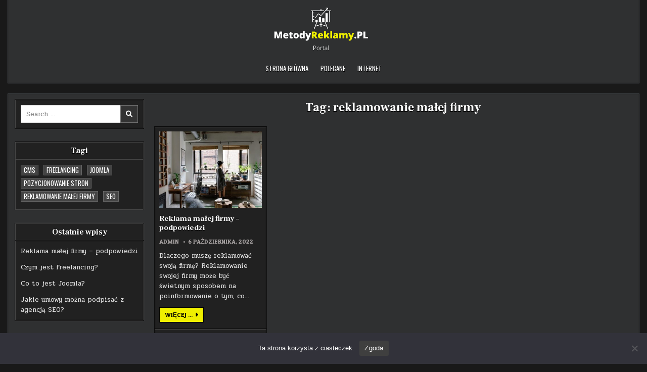

--- FILE ---
content_type: text/html; charset=UTF-8
request_url: https://metodyreklamy.pl/tag/reklamowanie-malej-firmy/
body_size: 8094
content:
<!DOCTYPE html>
<html lang="pl-PL">
<head>
<meta charset="UTF-8">
<meta name="viewport" content="width=device-width, initial-scale=1.0">
<link rel="profile" href="http://gmpg.org/xfn/11">
<title>reklamowanie małej firmy &#8211; Metody Reklamy</title>
<meta name='robots' content='max-image-preview:large' />
<link rel='dns-prefetch' href='//fonts.googleapis.com' />
<link rel="alternate" type="application/rss+xml" title="Metody Reklamy &raquo; Kanał z wpisami" href="https://metodyreklamy.pl/feed/" />
<link rel="alternate" type="application/rss+xml" title="Metody Reklamy &raquo; Kanał z komentarzami" href="https://metodyreklamy.pl/comments/feed/" />
<link rel="alternate" type="application/rss+xml" title="Metody Reklamy &raquo; Kanał z wpisami otagowanymi jako reklamowanie małej firmy" href="https://metodyreklamy.pl/tag/reklamowanie-malej-firmy/feed/" />
<script type="text/javascript">
/* <![CDATA[ */
window._wpemojiSettings = {"baseUrl":"https:\/\/s.w.org\/images\/core\/emoji\/14.0.0\/72x72\/","ext":".png","svgUrl":"https:\/\/s.w.org\/images\/core\/emoji\/14.0.0\/svg\/","svgExt":".svg","source":{"concatemoji":"https:\/\/metodyreklamy.pl\/wp-includes\/js\/wp-emoji-release.min.js"}};
/*! This file is auto-generated */
!function(i,n){var o,s,e;function c(e){try{var t={supportTests:e,timestamp:(new Date).valueOf()};sessionStorage.setItem(o,JSON.stringify(t))}catch(e){}}function p(e,t,n){e.clearRect(0,0,e.canvas.width,e.canvas.height),e.fillText(t,0,0);var t=new Uint32Array(e.getImageData(0,0,e.canvas.width,e.canvas.height).data),r=(e.clearRect(0,0,e.canvas.width,e.canvas.height),e.fillText(n,0,0),new Uint32Array(e.getImageData(0,0,e.canvas.width,e.canvas.height).data));return t.every(function(e,t){return e===r[t]})}function u(e,t,n){switch(t){case"flag":return n(e,"\ud83c\udff3\ufe0f\u200d\u26a7\ufe0f","\ud83c\udff3\ufe0f\u200b\u26a7\ufe0f")?!1:!n(e,"\ud83c\uddfa\ud83c\uddf3","\ud83c\uddfa\u200b\ud83c\uddf3")&&!n(e,"\ud83c\udff4\udb40\udc67\udb40\udc62\udb40\udc65\udb40\udc6e\udb40\udc67\udb40\udc7f","\ud83c\udff4\u200b\udb40\udc67\u200b\udb40\udc62\u200b\udb40\udc65\u200b\udb40\udc6e\u200b\udb40\udc67\u200b\udb40\udc7f");case"emoji":return!n(e,"\ud83e\udef1\ud83c\udffb\u200d\ud83e\udef2\ud83c\udfff","\ud83e\udef1\ud83c\udffb\u200b\ud83e\udef2\ud83c\udfff")}return!1}function f(e,t,n){var r="undefined"!=typeof WorkerGlobalScope&&self instanceof WorkerGlobalScope?new OffscreenCanvas(300,150):i.createElement("canvas"),a=r.getContext("2d",{willReadFrequently:!0}),o=(a.textBaseline="top",a.font="600 32px Arial",{});return e.forEach(function(e){o[e]=t(a,e,n)}),o}function t(e){var t=i.createElement("script");t.src=e,t.defer=!0,i.head.appendChild(t)}"undefined"!=typeof Promise&&(o="wpEmojiSettingsSupports",s=["flag","emoji"],n.supports={everything:!0,everythingExceptFlag:!0},e=new Promise(function(e){i.addEventListener("DOMContentLoaded",e,{once:!0})}),new Promise(function(t){var n=function(){try{var e=JSON.parse(sessionStorage.getItem(o));if("object"==typeof e&&"number"==typeof e.timestamp&&(new Date).valueOf()<e.timestamp+604800&&"object"==typeof e.supportTests)return e.supportTests}catch(e){}return null}();if(!n){if("undefined"!=typeof Worker&&"undefined"!=typeof OffscreenCanvas&&"undefined"!=typeof URL&&URL.createObjectURL&&"undefined"!=typeof Blob)try{var e="postMessage("+f.toString()+"("+[JSON.stringify(s),u.toString(),p.toString()].join(",")+"));",r=new Blob([e],{type:"text/javascript"}),a=new Worker(URL.createObjectURL(r),{name:"wpTestEmojiSupports"});return void(a.onmessage=function(e){c(n=e.data),a.terminate(),t(n)})}catch(e){}c(n=f(s,u,p))}t(n)}).then(function(e){for(var t in e)n.supports[t]=e[t],n.supports.everything=n.supports.everything&&n.supports[t],"flag"!==t&&(n.supports.everythingExceptFlag=n.supports.everythingExceptFlag&&n.supports[t]);n.supports.everythingExceptFlag=n.supports.everythingExceptFlag&&!n.supports.flag,n.DOMReady=!1,n.readyCallback=function(){n.DOMReady=!0}}).then(function(){return e}).then(function(){var e;n.supports.everything||(n.readyCallback(),(e=n.source||{}).concatemoji?t(e.concatemoji):e.wpemoji&&e.twemoji&&(t(e.twemoji),t(e.wpemoji)))}))}((window,document),window._wpemojiSettings);
/* ]]> */
</script>
<style id='wp-emoji-styles-inline-css' type='text/css'>

	img.wp-smiley, img.emoji {
		display: inline !important;
		border: none !important;
		box-shadow: none !important;
		height: 1em !important;
		width: 1em !important;
		margin: 0 0.07em !important;
		vertical-align: -0.1em !important;
		background: none !important;
		padding: 0 !important;
	}
</style>
<link rel='stylesheet' id='wp-block-library-css' href='https://metodyreklamy.pl/wp-includes/css/dist/block-library/style.min.css' type='text/css' media='all' />
<style id='classic-theme-styles-inline-css' type='text/css'>
/*! This file is auto-generated */
.wp-block-button__link{color:#fff;background-color:#32373c;border-radius:9999px;box-shadow:none;text-decoration:none;padding:calc(.667em + 2px) calc(1.333em + 2px);font-size:1.125em}.wp-block-file__button{background:#32373c;color:#fff;text-decoration:none}
</style>
<style id='global-styles-inline-css' type='text/css'>
body{--wp--preset--color--black: #000000;--wp--preset--color--cyan-bluish-gray: #abb8c3;--wp--preset--color--white: #ffffff;--wp--preset--color--pale-pink: #f78da7;--wp--preset--color--vivid-red: #cf2e2e;--wp--preset--color--luminous-vivid-orange: #ff6900;--wp--preset--color--luminous-vivid-amber: #fcb900;--wp--preset--color--light-green-cyan: #7bdcb5;--wp--preset--color--vivid-green-cyan: #00d084;--wp--preset--color--pale-cyan-blue: #8ed1fc;--wp--preset--color--vivid-cyan-blue: #0693e3;--wp--preset--color--vivid-purple: #9b51e0;--wp--preset--gradient--vivid-cyan-blue-to-vivid-purple: linear-gradient(135deg,rgba(6,147,227,1) 0%,rgb(155,81,224) 100%);--wp--preset--gradient--light-green-cyan-to-vivid-green-cyan: linear-gradient(135deg,rgb(122,220,180) 0%,rgb(0,208,130) 100%);--wp--preset--gradient--luminous-vivid-amber-to-luminous-vivid-orange: linear-gradient(135deg,rgba(252,185,0,1) 0%,rgba(255,105,0,1) 100%);--wp--preset--gradient--luminous-vivid-orange-to-vivid-red: linear-gradient(135deg,rgba(255,105,0,1) 0%,rgb(207,46,46) 100%);--wp--preset--gradient--very-light-gray-to-cyan-bluish-gray: linear-gradient(135deg,rgb(238,238,238) 0%,rgb(169,184,195) 100%);--wp--preset--gradient--cool-to-warm-spectrum: linear-gradient(135deg,rgb(74,234,220) 0%,rgb(151,120,209) 20%,rgb(207,42,186) 40%,rgb(238,44,130) 60%,rgb(251,105,98) 80%,rgb(254,248,76) 100%);--wp--preset--gradient--blush-light-purple: linear-gradient(135deg,rgb(255,206,236) 0%,rgb(152,150,240) 100%);--wp--preset--gradient--blush-bordeaux: linear-gradient(135deg,rgb(254,205,165) 0%,rgb(254,45,45) 50%,rgb(107,0,62) 100%);--wp--preset--gradient--luminous-dusk: linear-gradient(135deg,rgb(255,203,112) 0%,rgb(199,81,192) 50%,rgb(65,88,208) 100%);--wp--preset--gradient--pale-ocean: linear-gradient(135deg,rgb(255,245,203) 0%,rgb(182,227,212) 50%,rgb(51,167,181) 100%);--wp--preset--gradient--electric-grass: linear-gradient(135deg,rgb(202,248,128) 0%,rgb(113,206,126) 100%);--wp--preset--gradient--midnight: linear-gradient(135deg,rgb(2,3,129) 0%,rgb(40,116,252) 100%);--wp--preset--font-size--small: 13px;--wp--preset--font-size--medium: 20px;--wp--preset--font-size--large: 36px;--wp--preset--font-size--x-large: 42px;--wp--preset--spacing--20: 0.44rem;--wp--preset--spacing--30: 0.67rem;--wp--preset--spacing--40: 1rem;--wp--preset--spacing--50: 1.5rem;--wp--preset--spacing--60: 2.25rem;--wp--preset--spacing--70: 3.38rem;--wp--preset--spacing--80: 5.06rem;--wp--preset--shadow--natural: 6px 6px 9px rgba(0, 0, 0, 0.2);--wp--preset--shadow--deep: 12px 12px 50px rgba(0, 0, 0, 0.4);--wp--preset--shadow--sharp: 6px 6px 0px rgba(0, 0, 0, 0.2);--wp--preset--shadow--outlined: 6px 6px 0px -3px rgba(255, 255, 255, 1), 6px 6px rgba(0, 0, 0, 1);--wp--preset--shadow--crisp: 6px 6px 0px rgba(0, 0, 0, 1);}:where(.is-layout-flex){gap: 0.5em;}:where(.is-layout-grid){gap: 0.5em;}body .is-layout-flow > .alignleft{float: left;margin-inline-start: 0;margin-inline-end: 2em;}body .is-layout-flow > .alignright{float: right;margin-inline-start: 2em;margin-inline-end: 0;}body .is-layout-flow > .aligncenter{margin-left: auto !important;margin-right: auto !important;}body .is-layout-constrained > .alignleft{float: left;margin-inline-start: 0;margin-inline-end: 2em;}body .is-layout-constrained > .alignright{float: right;margin-inline-start: 2em;margin-inline-end: 0;}body .is-layout-constrained > .aligncenter{margin-left: auto !important;margin-right: auto !important;}body .is-layout-constrained > :where(:not(.alignleft):not(.alignright):not(.alignfull)){max-width: var(--wp--style--global--content-size);margin-left: auto !important;margin-right: auto !important;}body .is-layout-constrained > .alignwide{max-width: var(--wp--style--global--wide-size);}body .is-layout-flex{display: flex;}body .is-layout-flex{flex-wrap: wrap;align-items: center;}body .is-layout-flex > *{margin: 0;}body .is-layout-grid{display: grid;}body .is-layout-grid > *{margin: 0;}:where(.wp-block-columns.is-layout-flex){gap: 2em;}:where(.wp-block-columns.is-layout-grid){gap: 2em;}:where(.wp-block-post-template.is-layout-flex){gap: 1.25em;}:where(.wp-block-post-template.is-layout-grid){gap: 1.25em;}.has-black-color{color: var(--wp--preset--color--black) !important;}.has-cyan-bluish-gray-color{color: var(--wp--preset--color--cyan-bluish-gray) !important;}.has-white-color{color: var(--wp--preset--color--white) !important;}.has-pale-pink-color{color: var(--wp--preset--color--pale-pink) !important;}.has-vivid-red-color{color: var(--wp--preset--color--vivid-red) !important;}.has-luminous-vivid-orange-color{color: var(--wp--preset--color--luminous-vivid-orange) !important;}.has-luminous-vivid-amber-color{color: var(--wp--preset--color--luminous-vivid-amber) !important;}.has-light-green-cyan-color{color: var(--wp--preset--color--light-green-cyan) !important;}.has-vivid-green-cyan-color{color: var(--wp--preset--color--vivid-green-cyan) !important;}.has-pale-cyan-blue-color{color: var(--wp--preset--color--pale-cyan-blue) !important;}.has-vivid-cyan-blue-color{color: var(--wp--preset--color--vivid-cyan-blue) !important;}.has-vivid-purple-color{color: var(--wp--preset--color--vivid-purple) !important;}.has-black-background-color{background-color: var(--wp--preset--color--black) !important;}.has-cyan-bluish-gray-background-color{background-color: var(--wp--preset--color--cyan-bluish-gray) !important;}.has-white-background-color{background-color: var(--wp--preset--color--white) !important;}.has-pale-pink-background-color{background-color: var(--wp--preset--color--pale-pink) !important;}.has-vivid-red-background-color{background-color: var(--wp--preset--color--vivid-red) !important;}.has-luminous-vivid-orange-background-color{background-color: var(--wp--preset--color--luminous-vivid-orange) !important;}.has-luminous-vivid-amber-background-color{background-color: var(--wp--preset--color--luminous-vivid-amber) !important;}.has-light-green-cyan-background-color{background-color: var(--wp--preset--color--light-green-cyan) !important;}.has-vivid-green-cyan-background-color{background-color: var(--wp--preset--color--vivid-green-cyan) !important;}.has-pale-cyan-blue-background-color{background-color: var(--wp--preset--color--pale-cyan-blue) !important;}.has-vivid-cyan-blue-background-color{background-color: var(--wp--preset--color--vivid-cyan-blue) !important;}.has-vivid-purple-background-color{background-color: var(--wp--preset--color--vivid-purple) !important;}.has-black-border-color{border-color: var(--wp--preset--color--black) !important;}.has-cyan-bluish-gray-border-color{border-color: var(--wp--preset--color--cyan-bluish-gray) !important;}.has-white-border-color{border-color: var(--wp--preset--color--white) !important;}.has-pale-pink-border-color{border-color: var(--wp--preset--color--pale-pink) !important;}.has-vivid-red-border-color{border-color: var(--wp--preset--color--vivid-red) !important;}.has-luminous-vivid-orange-border-color{border-color: var(--wp--preset--color--luminous-vivid-orange) !important;}.has-luminous-vivid-amber-border-color{border-color: var(--wp--preset--color--luminous-vivid-amber) !important;}.has-light-green-cyan-border-color{border-color: var(--wp--preset--color--light-green-cyan) !important;}.has-vivid-green-cyan-border-color{border-color: var(--wp--preset--color--vivid-green-cyan) !important;}.has-pale-cyan-blue-border-color{border-color: var(--wp--preset--color--pale-cyan-blue) !important;}.has-vivid-cyan-blue-border-color{border-color: var(--wp--preset--color--vivid-cyan-blue) !important;}.has-vivid-purple-border-color{border-color: var(--wp--preset--color--vivid-purple) !important;}.has-vivid-cyan-blue-to-vivid-purple-gradient-background{background: var(--wp--preset--gradient--vivid-cyan-blue-to-vivid-purple) !important;}.has-light-green-cyan-to-vivid-green-cyan-gradient-background{background: var(--wp--preset--gradient--light-green-cyan-to-vivid-green-cyan) !important;}.has-luminous-vivid-amber-to-luminous-vivid-orange-gradient-background{background: var(--wp--preset--gradient--luminous-vivid-amber-to-luminous-vivid-orange) !important;}.has-luminous-vivid-orange-to-vivid-red-gradient-background{background: var(--wp--preset--gradient--luminous-vivid-orange-to-vivid-red) !important;}.has-very-light-gray-to-cyan-bluish-gray-gradient-background{background: var(--wp--preset--gradient--very-light-gray-to-cyan-bluish-gray) !important;}.has-cool-to-warm-spectrum-gradient-background{background: var(--wp--preset--gradient--cool-to-warm-spectrum) !important;}.has-blush-light-purple-gradient-background{background: var(--wp--preset--gradient--blush-light-purple) !important;}.has-blush-bordeaux-gradient-background{background: var(--wp--preset--gradient--blush-bordeaux) !important;}.has-luminous-dusk-gradient-background{background: var(--wp--preset--gradient--luminous-dusk) !important;}.has-pale-ocean-gradient-background{background: var(--wp--preset--gradient--pale-ocean) !important;}.has-electric-grass-gradient-background{background: var(--wp--preset--gradient--electric-grass) !important;}.has-midnight-gradient-background{background: var(--wp--preset--gradient--midnight) !important;}.has-small-font-size{font-size: var(--wp--preset--font-size--small) !important;}.has-medium-font-size{font-size: var(--wp--preset--font-size--medium) !important;}.has-large-font-size{font-size: var(--wp--preset--font-size--large) !important;}.has-x-large-font-size{font-size: var(--wp--preset--font-size--x-large) !important;}
.wp-block-navigation a:where(:not(.wp-element-button)){color: inherit;}
:where(.wp-block-post-template.is-layout-flex){gap: 1.25em;}:where(.wp-block-post-template.is-layout-grid){gap: 1.25em;}
:where(.wp-block-columns.is-layout-flex){gap: 2em;}:where(.wp-block-columns.is-layout-grid){gap: 2em;}
.wp-block-pullquote{font-size: 1.5em;line-height: 1.6;}
</style>
<link rel='stylesheet' id='gridnext-maincss-css' href='https://metodyreklamy.pl/wp-content/themes/gridnext/style.css' type='text/css' media='all' />
<link rel='stylesheet' id='fontawesome-css' href='https://metodyreklamy.pl/wp-content/themes/gridnext/assets/css/all.min.css' type='text/css' media='all' />
<link rel='stylesheet' id='gridnext-webfont-css' href='//fonts.googleapis.com/css?family=Oswald:400,700|Frank+Ruhl+Libre:400,700|Pridi:400,700|Patua+One&#038;display=swap' type='text/css' media='all' />
<link rel='stylesheet' id='cookie-notice-front-css' href='https://metodyreklamy.pl/wp-content/plugins/cookie-notice/css/front.min.css' type='text/css' media='all' />
<script type="text/javascript" src="https://metodyreklamy.pl/wp-includes/js/jquery/jquery.min.js" id="jquery-core-js"></script>
<script type="text/javascript" src="https://metodyreklamy.pl/wp-includes/js/jquery/jquery-migrate.min.js" id="jquery-migrate-js"></script>
<!--[if lt IE 9]>
<script type="text/javascript" src="https://metodyreklamy.pl/wp-content/themes/gridnext/assets/js/respond.min.js" id="respond-js"></script>
<![endif]-->
<script async type="text/javascript" id="cookie-notice-front-js-before">
/* <![CDATA[ */
var cnArgs = {"ajaxUrl":"https:\/\/metodyreklamy.pl\/wp-admin\/admin-ajax.php","nonce":"33be1ff992","hideEffect":"fade","position":"bottom","onScroll":false,"onScrollOffset":100,"onClick":false,"cookieName":"cookie_notice_accepted","cookieTime":2592000,"cookieTimeRejected":2592000,"globalCookie":false,"redirection":false,"cache":true,"revokeCookies":false,"revokeCookiesOpt":"automatic"};
/* ]]> */
</script>
<script async type="text/javascript" src="https://metodyreklamy.pl/wp-content/plugins/cookie-notice/js/front.min.js" id="cookie-notice-front-js"></script>
<link rel="https://api.w.org/" href="https://metodyreklamy.pl/wp-json/" /><link rel="alternate" type="application/json" href="https://metodyreklamy.pl/wp-json/wp/v2/tags/11" /><link rel="EditURI" type="application/rsd+xml" title="RSD" href="https://metodyreklamy.pl/xmlrpc.php?rsd" />
    <style type="text/css">
            .gridnext-site-title, .gridnext-site-description {position: absolute;clip: rect(1px, 1px, 1px, 1px);}
        </style>
    <link rel="icon" href="https://metodyreklamy.pl/wp-content/uploads/2022/10/cropped-metodyreklamy-1-32x32.png" sizes="32x32" />
<link rel="icon" href="https://metodyreklamy.pl/wp-content/uploads/2022/10/cropped-metodyreklamy-1-192x192.png" sizes="192x192" />
<link rel="apple-touch-icon" href="https://metodyreklamy.pl/wp-content/uploads/2022/10/cropped-metodyreklamy-1-180x180.png" />
<meta name="msapplication-TileImage" content="https://metodyreklamy.pl/wp-content/uploads/2022/10/cropped-metodyreklamy-1-270x270.png" />
</head>

<body class="archive tag tag-reklamowanie-malej-firmy tag-11 wp-custom-logo gridnext-theme-is-active gridnext-custom-logo-active gridnext-layout-type-boxed gridnext-masonry-inactive gridnext-flexbox-grid gridnext-header-full-active gridnext-primary-menu-active gridnext-primary-mobile-menu-active gridnext-secondary-menu-active gridnext-secondary-mobile-menu-active gridnext-secondary-menu-before-header gridnext-social-buttons-active gridnext-table-css-active cookies-not-set" id="gridnext-site-body" itemscope="itemscope" itemtype="http://schema.org/WebPage">
<a class="skip-link screen-reader-text" href="#gridnext-posts-wrapper">Skip to content</a>




<div class="gridnext-site-header gridnext-container" id="gridnext-header" itemscope="itemscope" itemtype="http://schema.org/WPHeader" role="banner">
<div class="gridnext-head-content gridnext-clearfix" id="gridnext-head-content">

<div class="gridnext-outer-wrapper">
<div class="gridnext-header-inside gridnext-clearfix">
<div class="gridnext-header-inside-content gridnext-clearfix">
<div class="gridnext-header-inside-container">

<div class="gridnext-logo">
    <div class="site-branding">
    <a href="https://metodyreklamy.pl/" rel="home" class="gridnext-logo-img-link">
        <img src="https://metodyreklamy.pl/wp-content/uploads/2022/10/cropped-metodyreklamy.png" alt="" class="gridnext-logo-img"/>
    </a>
    <div class="gridnext-custom-logo-info">            <p class="gridnext-site-title"><a href="https://metodyreklamy.pl/" rel="home">Metody Reklamy</a></p>
            <p class="gridnext-site-description">Portal</p>    </div>
    </div>
</div>

<div class="gridnext-header-menu">
<div class="gridnext-container gridnext-primary-menu-container gridnext-clearfix">
<div class="gridnext-primary-menu-container-inside gridnext-clearfix">
<nav class="gridnext-nav-primary" id="gridnext-primary-navigation" itemscope="itemscope" itemtype="http://schema.org/SiteNavigationElement" role="navigation" aria-label="Primary Menu">
<button class="gridnext-primary-responsive-menu-icon" aria-controls="gridnext-menu-primary-navigation" aria-expanded="false">Menu</button>
<ul id="gridnext-menu-primary-navigation" class="gridnext-primary-nav-menu gridnext-menu-primary"><li id="menu-item-16" class="menu-item menu-item-type-custom menu-item-object-custom menu-item-home menu-item-16"><a href="https://metodyreklamy.pl/">Strona główna</a></li>
<li id="menu-item-33" class="menu-item menu-item-type-taxonomy menu-item-object-category menu-item-33"><a href="https://metodyreklamy.pl/category/polecane/">Polecane</a></li>
<li id="menu-item-34" class="menu-item menu-item-type-taxonomy menu-item-object-category menu-item-34"><a href="https://metodyreklamy.pl/category/internet/">Internet</a></li>
</ul></nav>
</div>
</div>
</div>

</div>
</div>
</div>
</div>

</div><!--/#gridnext-head-content -->
</div><!--/#gridnext-header -->


<div id="gridnext-header-end"></div>




<div class="gridnext-outer-wrapper" id="gridnext-wrapper-outside">

<div class="gridnext-container gridnext-clearfix" id="gridnext-wrapper">
<div class="gridnext-content-wrapper gridnext-clearfix" id="gridnext-content-wrapper">
<div class="gridnext-main-wrapper gridnext-clearfix" id="gridnext-main-wrapper" itemscope="itemscope" itemtype="http://schema.org/Blog" role="main">
<div class="theiaStickySidebar">
<div class="gridnext-main-wrapper-inside gridnext-clearfix">




<div class="gridnext-left-right-wrapper gridnext-clearfix">



</div>


<div class="gridnext-posts-wrapper" id="gridnext-posts-wrapper">

<div class="gridnext-page-header-outside">
<header class="gridnext-page-header">
<div class="gridnext-page-header-inside">
<h1 class="page-title">Tag: <span>reklamowanie małej firmy</span></h1></div>
</header>
</div>

<div class="gridnext-posts-content">


    
    <div class="gridnext-posts gridnext-posts-grid">
    
        
<div id="post-41" class="gridnext-grid-post gridnext-4-col">
<div class="gridnext-grid-post-inside">

                <div class="gridnext-grid-post-thumbnail gridnext-grid-post-block">
                    <a href="https://metodyreklamy.pl/reklama-malej-firmy-podpowiedzi/" class="gridnext-grid-post-thumbnail-link" title="Permanent Link to Reklama małej firmy &#8211; podpowiedzi"><img width="360" height="270" src="https://metodyreklamy.pl/wp-content/uploads/2022/10/mala-firma-360x270.jpg" class="gridnext-grid-post-thumbnail-img wp-post-image" alt="mała firma" title="Reklama małej firmy &#8211; podpowiedzi" decoding="async" fetchpriority="high" /></a>
                            </div>
        
                <div class="gridnext-grid-post-header gridnext-grid-post-block gridnext-clearfix"><h3 class="gridnext-grid-post-title"><a href="https://metodyreklamy.pl/reklama-malej-firmy-podpowiedzi/" rel="bookmark">Reklama małej firmy &#8211; podpowiedzi</a></h3></div>
        
                <div class="gridnext-grid-header-meta gridnext-grid-post-block">
    <div class="gridnext-grid-header-meta-inside">
    <span class="gridnext-grid-post-author gridnext-grid-post-meta"><i class="far fa-user" aria-hidden="true"></i><a href="https://metodyreklamy.pl/author/admin/">admin</a></span>    <span class="gridnext-grid-post-date gridnext-grid-post-meta"><i class="far fa-calendar-alt" aria-hidden="true"></i>6 października, 2022</span>    </div>
    </div>
    
        <div class="gridnext-grid-post-snippet gridnext-grid-post-block"><div class="gridnext-grid-post-snippet-inside"><p>Dlaczego muszę reklamować swoją firmę? Reklamowanie swojej firmy może być świetnym sposobem na poinformowanie o tym, co&#8230;</p>
</div></div>    
    <div class="gridnext-grid-post-readmore gridnext-grid-post-block"><a href="https://metodyreklamy.pl/reklama-malej-firmy-podpowiedzi/">Więcej ...<span class="gridnext-sr-only"> Reklama małej firmy &#8211; podpowiedzi</span></a></div>
            <div class="gridnext-grid-footer-meta gridnext-grid-post-block">
    <div class="gridnext-grid-footer-meta-inside">
                    <span class="gridnext-summary-post-cat-links gridnext-grid-footer-meta-block"><i class="far fa-folder-open" aria-hidden="true"></i><a href="https://metodyreklamy.pl/category/internet/" rel="category tag">Internet</a>, <a href="https://metodyreklamy.pl/category/reklama-zewnetrzna/" rel="category tag">Reklama zewnętrzna</a></span>
                            <span class="gridnext-summary-post-tags-links gridnext-grid-footer-meta-block"><i class="fas fa-tags" aria-hidden="true"></i><a href="https://metodyreklamy.pl/tag/reklamowanie-malej-firmy/" rel="tag">reklamowanie małej firmy</a></span>
                </div>
    </div>
        
    <div class="gridnext-small-share-buttons gridnext-grid-post-block gridnext-clearfix"><div class="gridnext-small-share-buttons-inside gridnext-clearfix"><span class="gridnext-small-share-text">Podziel się: </span><a class="gridnext-small-share-buttons-twitter" href="https://twitter.com/intent/tweet?text=Reklama%20ma%C5%82ej%20firmy%20%26%238211%3B%20podpowiedzi&#038;url=https%3A%2F%2Fmetodyreklamy.pl%2Freklama-malej-firmy-podpowiedzi%2F" target="_blank" rel="nofollow" title="Tweet This! : Reklama małej firmy &#8211; podpowiedzi"><i class="fab fa-twitter" aria-hidden="true"></i><span class="gridnext-sr-only"> Tweet This! : Reklama małej firmy &#8211; podpowiedzi</span></a><a class="gridnext-small-share-buttons-facebook" href="https://www.facebook.com/sharer.php?u=https%3A%2F%2Fmetodyreklamy.pl%2Freklama-malej-firmy-podpowiedzi%2F" target="_blank" rel="nofollow" title="Share this on Facebook : Reklama małej firmy &#8211; podpowiedzi"><i class="fab fa-facebook-f" aria-hidden="true"></i><span class="gridnext-sr-only"> Share this on Facebook : Reklama małej firmy &#8211; podpowiedzi</span></a><a class="gridnext-small-share-buttons-pinterest" href="https://pinterest.com/pin/create/button/?url=https%3A%2F%2Fmetodyreklamy.pl%2Freklama-malej-firmy-podpowiedzi%2F&#038;media=https://metodyreklamy.pl/wp-content/uploads/2022/10/mala-firma.jpg&#038;description=Reklama%20ma%C5%82ej%20firmy%20%26%238211%3B%20podpowiedzi" target="_blank" rel="nofollow" title="Share this on Pinterest : Reklama małej firmy &#8211; podpowiedzi"><i class="fab fa-pinterest" aria-hidden="true"></i><span class="gridnext-sr-only"> Share this on Pinterest : Reklama małej firmy &#8211; podpowiedzi</span></a><a class="gridnext-small-share-buttons-linkedin" href="https://www.linkedin.com/shareArticle?mini=true&#038;title=Reklama%20ma%C5%82ej%20firmy%20%26%238211%3B%20podpowiedzi&#038;url=https%3A%2F%2Fmetodyreklamy.pl%2Freklama-malej-firmy-podpowiedzi%2F" target="_blank" rel="nofollow" title="Share this on Linkedin : Reklama małej firmy &#8211; podpowiedzi"><i class="fab fa-linkedin-in" aria-hidden="true"></i><span class="gridnext-sr-only"> Share this on Linkedin : Reklama małej firmy &#8211; podpowiedzi</span></a></div></div>
</div>
</div>
        </div>

        <div class="clear"></div>

    

</div>

</div><!--/#gridnext-posts-wrapper -->




</div>
</div>
</div><!-- /#gridnext-main-wrapper -->


<div class="gridnext-sidebar-one-wrapper gridnext-sidebar-widget-areas gridnext-clearfix" id="gridnext-sidebar-one-wrapper" itemscope="itemscope" itemtype="http://schema.org/WPSideBar" role="complementary">
<div class="theiaStickySidebar">
<div class="gridnext-sidebar-one-wrapper-inside gridnext-clearfix">

<div id="search-2" class="gridnext-side-widget widget gridnext-widget-box widget_search"><div class="gridnext-widget-box-inside">
<form role="search" method="get" class="gridnext-search-form" action="https://metodyreklamy.pl/">
<label>
    <span class="gridnext-sr-only">Search for:</span>
    <input type="search" class="gridnext-search-field" placeholder="Search &hellip;" value="" name="s" />
</label>
<input type="submit" class="gridnext-search-submit" value="&#xf002;" />
</form></div></div><div id="tag_cloud-2" class="gridnext-side-widget widget gridnext-widget-box widget_tag_cloud"><div class="gridnext-widget-box-inside"><div class="gridnext-widget-header"><h2 class="gridnext-widget-title"><span class="gridnext-widget-title-inside">Tagi</span></h2></div><nav aria-label="Tagi"><div class="tagcloud"><a href="https://metodyreklamy.pl/tag/cms/" class="tag-cloud-link tag-link-8 tag-link-position-1" style="font-size: 8pt;" aria-label="cms (1 element)">cms</a>
<a href="https://metodyreklamy.pl/tag/freelancing/" class="tag-cloud-link tag-link-9 tag-link-position-2" style="font-size: 8pt;" aria-label="freelancing (1 element)">freelancing</a>
<a href="https://metodyreklamy.pl/tag/joomla/" class="tag-cloud-link tag-link-7 tag-link-position-3" style="font-size: 8pt;" aria-label="Joomla (1 element)">Joomla</a>
<a href="https://metodyreklamy.pl/tag/pozycjonowanie-stron/" class="tag-cloud-link tag-link-6 tag-link-position-4" style="font-size: 8pt;" aria-label="pozycjonowanie stron (1 element)">pozycjonowanie stron</a>
<a href="https://metodyreklamy.pl/tag/reklamowanie-malej-firmy/" class="tag-cloud-link tag-link-11 tag-link-position-5" style="font-size: 8pt;" aria-label="reklamowanie małej firmy (1 element)">reklamowanie małej firmy</a>
<a href="https://metodyreklamy.pl/tag/seo/" class="tag-cloud-link tag-link-5 tag-link-position-6" style="font-size: 8pt;" aria-label="SEO (1 element)">SEO</a></div>
</nav></div></div>
		<div id="recent-posts-2" class="gridnext-side-widget widget gridnext-widget-box widget_recent_entries"><div class="gridnext-widget-box-inside">
		<div class="gridnext-widget-header"><h2 class="gridnext-widget-title"><span class="gridnext-widget-title-inside">Ostatnie wpisy</span></h2></div><nav aria-label="Ostatnie wpisy">
		<ul>
											<li>
					<a href="https://metodyreklamy.pl/reklama-malej-firmy-podpowiedzi/">Reklama małej firmy &#8211; podpowiedzi</a>
									</li>
											<li>
					<a href="https://metodyreklamy.pl/czym-jest-freelancing/">Czym jest freelancing?</a>
									</li>
											<li>
					<a href="https://metodyreklamy.pl/co-to-jest-joomla/">Co to jest Joomla?</a>
									</li>
											<li>
					<a href="https://metodyreklamy.pl/jakie-umowy-mozna-podpisac-z-agencja-seo/">Jakie umowy można podpisać z agencją SEO?</a>
									</li>
					</ul>

		</nav></div></div><div id="calendar-2" class="gridnext-side-widget widget gridnext-widget-box widget_calendar"><div class="gridnext-widget-box-inside"><div id="calendar_wrap" class="calendar_wrap"><table id="wp-calendar" class="wp-calendar-table">
	<caption>styczeń 2024</caption>
	<thead>
	<tr>
		<th scope="col" title="poniedziałek">P</th>
		<th scope="col" title="wtorek">W</th>
		<th scope="col" title="środa">Ś</th>
		<th scope="col" title="czwartek">C</th>
		<th scope="col" title="piątek">P</th>
		<th scope="col" title="sobota">S</th>
		<th scope="col" title="niedziela">N</th>
	</tr>
	</thead>
	<tbody>
	<tr><td>1</td><td>2</td><td>3</td><td>4</td><td>5</td><td>6</td><td>7</td>
	</tr>
	<tr>
		<td id="today">8</td><td>9</td><td>10</td><td>11</td><td>12</td><td>13</td><td>14</td>
	</tr>
	<tr>
		<td>15</td><td>16</td><td>17</td><td>18</td><td>19</td><td>20</td><td>21</td>
	</tr>
	<tr>
		<td>22</td><td>23</td><td>24</td><td>25</td><td>26</td><td>27</td><td>28</td>
	</tr>
	<tr>
		<td>29</td><td>30</td><td>31</td>
		<td class="pad" colspan="4">&nbsp;</td>
	</tr>
	</tbody>
	</table><nav aria-label="Poprzednie i następne miesiące" class="wp-calendar-nav">
		<span class="wp-calendar-nav-prev"><a href="https://metodyreklamy.pl/2022/10/">&laquo; paź</a></span>
		<span class="pad">&nbsp;</span>
		<span class="wp-calendar-nav-next">&nbsp;</span>
	</nav></div></div></div>
</div>
</div>
</div><!-- /#gridnext-sidebar-one-wrapper-->

</div>

</div><!--/#gridnext-content-wrapper -->
</div><!--/#gridnext-wrapper -->







<div class="gridnext-outer-wrapper">
<div class='gridnext-clearfix' id='gridnext-copyright-area'>
<div class='gridnext-copyright-area-inside gridnext-container'>
<div class='gridnext-copyright-area-inside-content gridnext-clearfix'>
  <p class='gridnext-copyright'>Copyright &copy; 2024 Metody Reklamy</p>
<p class='gridnext-credit'><a href="https://themesdna.com/">Design by ThemesDNA.com</a></p>
</div>
</div>
</div><!--/#gridnext-copyright-area -->
</div>

<button class="gridnext-scroll-top" title="Scroll to Top"><i class="fas fa-arrow-up" aria-hidden="true"></i><span class="gridnext-sr-only">Scroll to Top</span></button>

<script type="text/javascript" src="https://metodyreklamy.pl/wp-content/themes/gridnext/assets/js/jquery.fitvids.min.js" id="fitvids-js"></script>
<script type="text/javascript" src="https://metodyreklamy.pl/wp-content/themes/gridnext/assets/js/ResizeSensor.min.js" id="ResizeSensor-js"></script>
<script type="text/javascript" src="https://metodyreklamy.pl/wp-content/themes/gridnext/assets/js/theia-sticky-sidebar.min.js" id="theia-sticky-sidebar-js"></script>
<script type="text/javascript" src="https://metodyreklamy.pl/wp-content/themes/gridnext/assets/js/navigation.js" id="gridnext-navigation-js"></script>
<script type="text/javascript" src="https://metodyreklamy.pl/wp-content/themes/gridnext/assets/js/skip-link-focus-fix.js" id="gridnext-skip-link-focus-fix-js"></script>
<script type="text/javascript" src="https://metodyreklamy.pl/wp-includes/js/imagesloaded.min.js" id="imagesloaded-js"></script>
<script type="text/javascript" id="gridnext-customjs-js-extra">
/* <![CDATA[ */
var gridnext_ajax_object = {"ajaxurl":"https:\/\/metodyreklamy.pl\/wp-admin\/admin-ajax.php","primary_menu_active":"1","secondary_menu_active":"1","sticky_header_active":"1","sticky_sidebar_active":"1","fitvids_active":"1"};
/* ]]> */
</script>
<script type="text/javascript" src="https://metodyreklamy.pl/wp-content/themes/gridnext/assets/js/custom.js" id="gridnext-customjs-js"></script>
<script type="text/javascript" id="gridnext-html5shiv-js-js-extra">
/* <![CDATA[ */
var gridnext_custom_script_vars = {"elements_name":"abbr article aside audio bdi canvas data datalist details dialog figcaption figure footer header hgroup main mark meter nav output picture progress section summary template time video"};
/* ]]> */
</script>
<script type="text/javascript" src="https://metodyreklamy.pl/wp-content/themes/gridnext/assets/js/html5shiv.js" id="gridnext-html5shiv-js-js"></script>

		<!-- Cookie Notice plugin v2.4.13 by Hu-manity.co https://hu-manity.co/ -->
		<div id="cookie-notice" role="dialog" class="cookie-notice-hidden cookie-revoke-hidden cn-position-bottom" aria-label="Cookie Notice" style="background-color: rgba(50,50,58,1);"><div class="cookie-notice-container" style="color: #fff"><span id="cn-notice-text" class="cn-text-container">Ta strona korzysta z ciasteczek.</span><span id="cn-notice-buttons" class="cn-buttons-container"><a href="#" id="cn-accept-cookie" data-cookie-set="accept" class="cn-set-cookie cn-button" aria-label="Zgoda" style="background-color: #3f3f3f">Zgoda</a></span><span id="cn-close-notice" data-cookie-set="accept" class="cn-close-icon" title="Nie wyrażam zgody"></span></div>
			
		</div>
		<!-- / Cookie Notice plugin --></body>
</html>
<!-- Dynamic page generated in 0.821 seconds. -->
<!-- Cached page generated by WP-Super-Cache on 2024-01-08 07:32:57 -->

<!-- Compression = gzip -->